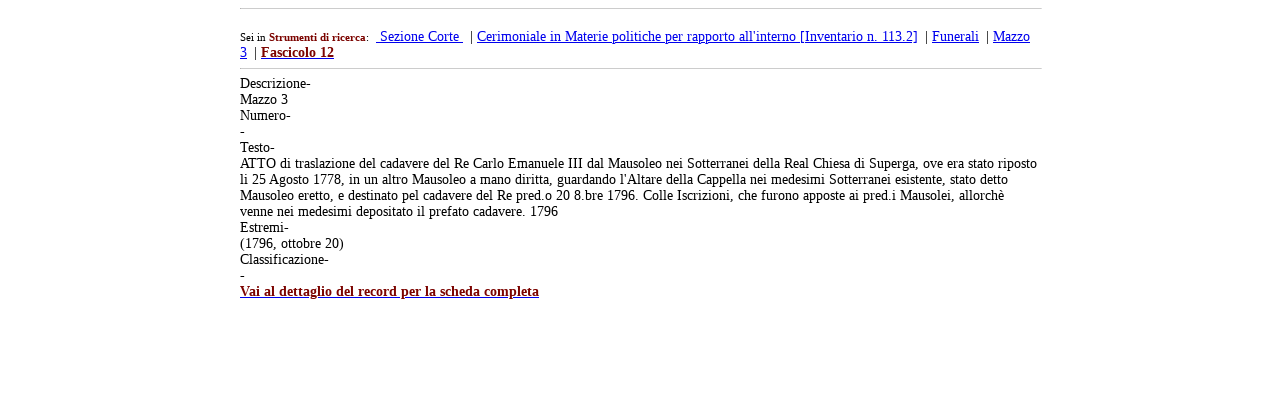

--- FILE ---
content_type: text/html; charset=iso-8859-1
request_url: https://archiviodistatotorino.beniculturali.it/dbadd/modal/antpm.php?szn=inv&id=464654
body_size: 1015
content:







<head>




</head>






<div class="modal-header">
	<a class="close" data-dismiss="modal" style="cursor:pointer;display:none;" >&times;</a>
	<h3></h3>
</div>


<div class="modal-body" style="background-color:#fff;font-size: 85%; width:80%; max-width:800px;margin:0 auto;">
	<p>







<div style="clear:both;"></div>
	






<div style="">
<hr style="width: 100%; border-bottom: 1px solid #ccc; border-top: 0px solid #fff; margin-bottom:20px; ">

 <span> <small>Sei in <span style="color:#7c0400; font-weight:bold;">Strumenti di ricerca</span>:</small>&ensp;<a href="/inventari/?id=270000"><span  class="islink"  style=""> Sezione Corte </span></a>&ensp;| <a href="/inventari/?id=413131"><span  class="islink" style=""> Cerimoniale in Materie politiche per rapporto all'interno [Inventario n. 113.2]</span></a>&ensp;| <a href="/inventari/?id=464626"><span  class="islink" style=""> Funerali</span></a>&ensp;| <a href="/inventari/?id=464642"><span  class="islink" style=""> Mazzo 3</span></a>&ensp;| <a href="/inventari/?id=464654"><span  class="islink" style="color:#7c0400; font-weight:bold;"> Fascicolo 12</span></a></span><hr style="width: 100%; border-bottom: 1px solid #ccc; border-top: 0px solid #fff; ">

<div class="form-row" style="">




<label for="login">Descrizione-</label>
  <div class="vwcontent" style="">Mazzo 3</div>
<label for="login">Numero-</label>
  <div class="vwcontent" style=""> - </div>
<label for="login">Testo-</label>
  <div class="vwcontent" style="">ATTO di traslazione del cadavere del Re Carlo Emanuele III dal Mausoleo nei Sotterranei della Real Chiesa di Superga, ove era stato riposto li 25 Agosto 1778, in un altro Mausoleo a mano diritta, guardando l'Altare della Cappella nei medesimi Sotterranei esistente, stato detto Mausoleo eretto, e destinato pel cadavere del Re pred.o 20 8.bre 1796.
Colle Iscrizioni, che furono apposte ai pred.i Mausolei, allorchè venne nei medesimi depositato il prefato cadavere. 1796</div>
<label for="login">Estremi-</label>
  <div class="vwcontent" style="">(1796, ottobre 20)</div>
<label for="login">Classificazione-</label>
  <div class="vwcontent" style=""> - </div>







  
</div>  
<div style="clear:both;"></div>




<div class="form-row" style="">
<a class="btn" href="/dettaglio_inventari/?id=464654"><span style="font-weight:bold;color:#7c0400;">Vai al dettaglio del record per la scheda completa</span></a></div>
  
  
  
  
  
  
  
  
  
 	</p>
</div>
<div class="modal-footer"  style="background-color:#fff;width:80%; max-width:800px;margin:0 auto;">
	
	<a class="btn" data-dismiss="modal" style="cursor:pointer;display:none;" >Close</a>
</div>	
 
  
  
  
  
  
  
  
  
  
  
  

